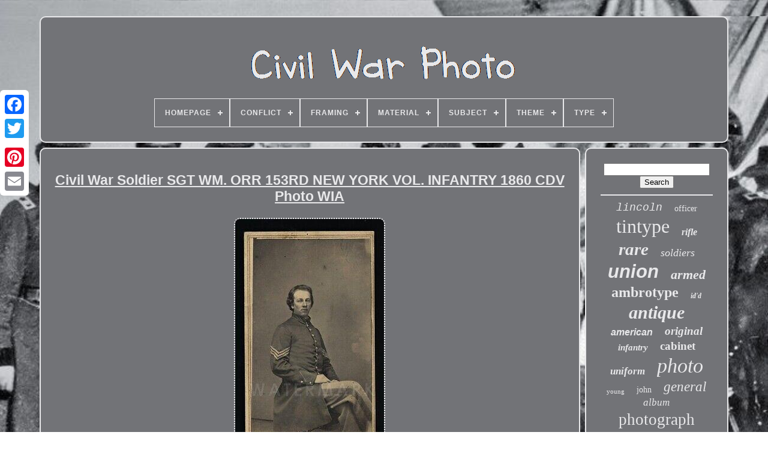

--- FILE ---
content_type: text/html
request_url: https://refinedwarphoto.com/civil_war_soldier_sgt_wm_orr_153rd_new_york_vol_infantry_1860_cdv_photo_wia.htm
body_size: 5130
content:
 <!DOCTYPE   HTML>	 
			 	
<HTML> 	

  
 <HEAD>
 
	 

 

	 <TITLE>	 
  Civil War Soldier Sgt Wm. Orr 153rd New York Vol. Infantry 1860 Cdv Photo Wia


</TITLE>  
 
	
	
	
 <META CONTENT="text/html; charset=UTF-8" HTTP-EQUIV="content-type">  	 
	 <META NAME="viewport"  CONTENT="width=device-width, initial-scale=1">
	
  
  
	
		

	
<LINK HREF="https://refinedwarphoto.com/zirajuny.css"  REL="stylesheet" TYPE="text/css">	
	 
<!--*************************************************************************************************************************************************************************-->
<LINK   REL="stylesheet" TYPE="text/css"   HREF="https://refinedwarphoto.com/bitito.css">

	<SCRIPT  SRC="https://code.jquery.com/jquery-latest.min.js" TYPE="text/javascript">  	</SCRIPT>
	


<!--*************************************************************************************************************************************************************************-->
<SCRIPT   SRC="https://refinedwarphoto.com/turaga.js" TYPE="text/javascript"  ASYNC>

   </SCRIPT>	      
	

<SCRIPT	TYPE="text/javascript"   SRC="https://refinedwarphoto.com/sikykefak.js">  </SCRIPT> 
 
	   	
<SCRIPT TYPE="text/javascript" ASYNC	SRC="https://refinedwarphoto.com/vory.js">     
</SCRIPT> 	

		
<SCRIPT TYPE="text/javascript" SRC="https://refinedwarphoto.com/dybuko.js" ASYNC>    </SCRIPT> 
 
	
	 <SCRIPT TYPE="text/javascript">  var a2a_config = a2a_config || {};a2a_config.no_3p = 1;</SCRIPT>  
	
	  <SCRIPT  ASYNC SRC="//static.addtoany.com/menu/page.js" TYPE="text/javascript">  </SCRIPT> 
		<SCRIPT SRC="//static.addtoany.com/menu/page.js"   TYPE="text/javascript"   ASYNC>
  </SCRIPT> 

	
  
 <SCRIPT   SRC="//static.addtoany.com/menu/page.js" TYPE="text/javascript"  ASYNC>    </SCRIPT>    

    </HEAD> 		
  	
 <BODY  DATA-ID="354643523999">
	 




	

	<DIV STYLE="left:0px; top:150px;" CLASS="a2a_kit a2a_kit_size_32 a2a_floating_style a2a_vertical_style">


		
	
<A  CLASS="a2a_button_facebook"> 	  </A>		 		
		
 
  
<!--*************************************************************************************************************************************************************************-->
<A	CLASS="a2a_button_twitter">			</A> 

		


 <A   CLASS="a2a_button_google_plus"> </A>  	 	
		 	 <A	CLASS="a2a_button_pinterest">
</A>
		 
<A  CLASS="a2a_button_email">  
	 </A>  


	

</DIV>

	
 	
<DIV  ID="kuwukyt"> 
   	 
		  <DIV ID="nutube"> 
 	 	   
			<A HREF="https://refinedwarphoto.com/"><IMG  ALT="Civil War Photo"	SRC="https://refinedwarphoto.com/civil_war_photo.gif">	
 

</A>
 	

			
<div id='zohebif' class='align-center'>
<ul>
<li class='has-sub'><a href='https://refinedwarphoto.com/'><span>Homepage</span></a>
<ul>
	<li><a href='https://refinedwarphoto.com/recent_items_civil_war_photo.htm'><span>Recent items</span></a></li>
	<li><a href='https://refinedwarphoto.com/most_popular_items_civil_war_photo.htm'><span>Most popular items</span></a></li>
	<li><a href='https://refinedwarphoto.com/recent_videos_civil_war_photo.htm'><span>Recent videos</span></a></li>
</ul>
</li>

<li class='has-sub'><a href='https://refinedwarphoto.com/conflict/'><span>Conflict</span></a>
<ul>
	<li><a href='https://refinedwarphoto.com/conflict/civil_war.htm'><span>Civil War (2)</span></a></li>
	<li><a href='https://refinedwarphoto.com/conflict/civil_war_1861_65.htm'><span>Civil War (1861-65) (1125)</span></a></li>
	<li><a href='https://refinedwarphoto.com/conflict/ww_ii_1939_45.htm'><span>Ww Ii (1939-45) (2)</span></a></li>
	<li><a href='https://refinedwarphoto.com/recent_items_civil_war_photo.htm'>... (5929)</a></li>
</ul>
</li>

<li class='has-sub'><a href='https://refinedwarphoto.com/framing/'><span>Framing</span></a>
<ul>
	<li><a href='https://refinedwarphoto.com/framing/album.htm'><span>Album (2)</span></a></li>
	<li><a href='https://refinedwarphoto.com/framing/case.htm'><span>Case (3)</span></a></li>
	<li><a href='https://refinedwarphoto.com/framing/cased.htm'><span>Cased (6)</span></a></li>
	<li><a href='https://refinedwarphoto.com/framing/eagle_shield_case.htm'><span>Eagle & Shield Case (2)</span></a></li>
	<li><a href='https://refinedwarphoto.com/framing/framed.htm'><span>Framed (130)</span></a></li>
	<li><a href='https://refinedwarphoto.com/framing/mated.htm'><span>Mated (4)</span></a></li>
	<li><a href='https://refinedwarphoto.com/framing/matted.htm'><span>Matted (65)</span></a></li>
	<li><a href='https://refinedwarphoto.com/framing/matted_framed.htm'><span>Matted & Framed (72)</span></a></li>
	<li><a href='https://refinedwarphoto.com/framing/thermoplastic_case.htm'><span>Thermoplastic Case (2)</span></a></li>
	<li><a href='https://refinedwarphoto.com/framing/unframed.htm'><span>Unframed (236)</span></a></li>
	<li><a href='https://refinedwarphoto.com/recent_items_civil_war_photo.htm'>... (6536)</a></li>
</ul>
</li>

<li class='has-sub'><a href='https://refinedwarphoto.com/material/'><span>Material</span></a>
<ul>
	<li><a href='https://refinedwarphoto.com/material/canvas.htm'><span>Canvas (3)</span></a></li>
	<li><a href='https://refinedwarphoto.com/material/cardboard.htm'><span>Cardboard (59)</span></a></li>
	<li><a href='https://refinedwarphoto.com/material/cardboard_paper.htm'><span>Cardboard, Paper (42)</span></a></li>
	<li><a href='https://refinedwarphoto.com/material/cellulose_material.htm'><span>Cellulose Material (4)</span></a></li>
	<li><a href='https://refinedwarphoto.com/material/eagle_shield_case.htm'><span>Eagle & Shield Case (2)</span></a></li>
	<li><a href='https://refinedwarphoto.com/material/glass.htm'><span>Glass (14)</span></a></li>
	<li><a href='https://refinedwarphoto.com/material/glass_metal.htm'><span>Glass, Metal (2)</span></a></li>
	<li><a href='https://refinedwarphoto.com/material/gutta_percha.htm'><span>Gutta Percha (2)</span></a></li>
	<li><a href='https://refinedwarphoto.com/material/gutta_percha.htm'><span>Gutta-percha (2)</span></a></li>
	<li><a href='https://refinedwarphoto.com/material/leather.htm'><span>Leather (38)</span></a></li>
	<li><a href='https://refinedwarphoto.com/material/metal.htm'><span>Metal (88)</span></a></li>
	<li><a href='https://refinedwarphoto.com/material/mixed_materials.htm'><span>Mixed Materials (2)</span></a></li>
	<li><a href='https://refinedwarphoto.com/material/paper.htm'><span>Paper (79)</span></a></li>
	<li><a href='https://refinedwarphoto.com/material/paper_cardboard.htm'><span>Paper, Cardboard (2)</span></a></li>
	<li><a href='https://refinedwarphoto.com/material/plastic.htm'><span>Plastic (3)</span></a></li>
	<li><a href='https://refinedwarphoto.com/material/thermoplastic.htm'><span>Thermoplastic (2)</span></a></li>
	<li><a href='https://refinedwarphoto.com/material/tin.htm'><span>Tin (9)</span></a></li>
	<li><a href='https://refinedwarphoto.com/material/wood.htm'><span>Wood (5)</span></a></li>
	<li><a href='https://refinedwarphoto.com/recent_items_civil_war_photo.htm'>... (6700)</a></li>
</ul>
</li>

<li class='has-sub'><a href='https://refinedwarphoto.com/subject/'><span>Subject</span></a>
<ul>
	<li><a href='https://refinedwarphoto.com/subject/children_infants.htm'><span>Children & Infants (21)</span></a></li>
	<li><a href='https://refinedwarphoto.com/subject/civil_war.htm'><span>Civil War (31)</span></a></li>
	<li><a href='https://refinedwarphoto.com/subject/civil_war_soldier.htm'><span>Civil War Soldier (12)</span></a></li>
	<li><a href='https://refinedwarphoto.com/subject/ethnic.htm'><span>Ethnic (17)</span></a></li>
	<li><a href='https://refinedwarphoto.com/subject/family.htm'><span>Family (24)</span></a></li>
	<li><a href='https://refinedwarphoto.com/subject/fashion_costumes.htm'><span>Fashion & Costumes (10)</span></a></li>
	<li><a href='https://refinedwarphoto.com/subject/figures_portraits.htm'><span>Figures & Portraits (149)</span></a></li>
	<li><a href='https://refinedwarphoto.com/subject/genealogy.htm'><span>Genealogy (10)</span></a></li>
	<li><a href='https://refinedwarphoto.com/subject/historic_vintage.htm'><span>Historic & Vintage (90)</span></a></li>
	<li><a href='https://refinedwarphoto.com/subject/history.htm'><span>History (24)</span></a></li>
	<li><a href='https://refinedwarphoto.com/subject/men.htm'><span>Men (59)</span></a></li>
	<li><a href='https://refinedwarphoto.com/subject/men_civil_war.htm'><span>Men, Civil War (56)</span></a></li>
	<li><a href='https://refinedwarphoto.com/subject/men_military.htm'><span>Men, Military (39)</span></a></li>
	<li><a href='https://refinedwarphoto.com/subject/military.htm'><span>Military (98)</span></a></li>
	<li><a href='https://refinedwarphoto.com/subject/military_political.htm'><span>Military & Political (583)</span></a></li>
	<li><a href='https://refinedwarphoto.com/subject/military_war.htm'><span>Military & War (14)</span></a></li>
	<li><a href='https://refinedwarphoto.com/subject/portrait.htm'><span>Portrait (15)</span></a></li>
	<li><a href='https://refinedwarphoto.com/subject/portraits.htm'><span>Portraits (14)</span></a></li>
	<li><a href='https://refinedwarphoto.com/subject/soldier.htm'><span>Soldier (12)</span></a></li>
	<li><a href='https://refinedwarphoto.com/subject/women.htm'><span>Women (19)</span></a></li>
	<li><a href='https://refinedwarphoto.com/recent_items_civil_war_photo.htm'>... (5761)</a></li>
</ul>
</li>

<li class='has-sub'><a href='https://refinedwarphoto.com/theme/'><span>Theme</span></a>
<ul>
	<li><a href='https://refinedwarphoto.com/theme/americana.htm'><span>Americana (41)</span></a></li>
	<li><a href='https://refinedwarphoto.com/theme/americana_fashion.htm'><span>Americana, Fashion (18)</span></a></li>
	<li><a href='https://refinedwarphoto.com/theme/americana_militaria.htm'><span>Americana, Militaria (18)</span></a></li>
	<li><a href='https://refinedwarphoto.com/theme/antique.htm'><span>Antique (8)</span></a></li>
	<li><a href='https://refinedwarphoto.com/theme/art.htm'><span>Art (7)</span></a></li>
	<li><a href='https://refinedwarphoto.com/theme/civil_war.htm'><span>Civil War (14)</span></a></li>
	<li><a href='https://refinedwarphoto.com/theme/conflicts_wars.htm'><span>Conflicts & Wars (7)</span></a></li>
	<li><a href='https://refinedwarphoto.com/theme/fashion.htm'><span>Fashion (19)</span></a></li>
	<li><a href='https://refinedwarphoto.com/theme/history.htm'><span>History (44)</span></a></li>
	<li><a href='https://refinedwarphoto.com/theme/history_militaria.htm'><span>History, Militaria (10)</span></a></li>
	<li><a href='https://refinedwarphoto.com/theme/love.htm'><span>Love (6)</span></a></li>
	<li><a href='https://refinedwarphoto.com/theme/militaria.htm'><span>Militaria (1048)</span></a></li>
	<li><a href='https://refinedwarphoto.com/theme/patriotic.htm'><span>Patriotic (7)</span></a></li>
	<li><a href='https://refinedwarphoto.com/theme/people.htm'><span>People (21)</span></a></li>
	<li><a href='https://refinedwarphoto.com/theme/politics.htm'><span>Politics (14)</span></a></li>
	<li><a href='https://refinedwarphoto.com/theme/portrait.htm'><span>Portrait (69)</span></a></li>
	<li><a href='https://refinedwarphoto.com/theme/portrait_man.htm'><span>Portrait, Man (22)</span></a></li>
	<li><a href='https://refinedwarphoto.com/theme/stamps.htm'><span>Stamps (24)</span></a></li>
	<li><a href='https://refinedwarphoto.com/theme/travel.htm'><span>Travel (6)</span></a></li>
	<li><a href='https://refinedwarphoto.com/theme/victorian.htm'><span>Victorian (7)</span></a></li>
	<li><a href='https://refinedwarphoto.com/recent_items_civil_war_photo.htm'>... (5648)</a></li>
</ul>
</li>

<li class='has-sub'><a href='https://refinedwarphoto.com/type/'><span>Type</span></a>
<ul>
	<li><a href='https://refinedwarphoto.com/type/belt_buckle.htm'><span>Belt Buckle (3)</span></a></li>
	<li><a href='https://refinedwarphoto.com/type/carte_de_visite.htm'><span>Carte De Visite (2)</span></a></li>
	<li><a href='https://refinedwarphoto.com/type/cdv.htm'><span>Cdv (3)</span></a></li>
	<li><a href='https://refinedwarphoto.com/type/cdv_photograph.htm'><span>Cdv Photograph (15)</span></a></li>
	<li><a href='https://refinedwarphoto.com/type/daguerreotype.htm'><span>Daguerreotype (3)</span></a></li>
	<li><a href='https://refinedwarphoto.com/type/full_cdv_photo_album.htm'><span>Full Cdv Photo Album (2)</span></a></li>
	<li><a href='https://refinedwarphoto.com/type/illustrated_book.htm'><span>Illustrated Book (3)</span></a></li>
	<li><a href='https://refinedwarphoto.com/type/negative_film_photo.htm'><span>Negative Film Photo (4)</span></a></li>
	<li><a href='https://refinedwarphoto.com/type/pendant.htm'><span>Pendant (3)</span></a></li>
	<li><a href='https://refinedwarphoto.com/type/photo_album.htm'><span>Photo Album (3)</span></a></li>
	<li><a href='https://refinedwarphoto.com/type/photo_frame.htm'><span>Photo Frame (2)</span></a></li>
	<li><a href='https://refinedwarphoto.com/type/photograph.htm'><span>Photograph (1369)</span></a></li>
	<li><a href='https://refinedwarphoto.com/type/photograph_album.htm'><span>Photograph Album (51)</span></a></li>
	<li><a href='https://refinedwarphoto.com/type/picture_book.htm'><span>Picture Book (8)</span></a></li>
	<li><a href='https://refinedwarphoto.com/type/picture_frames.htm'><span>Picture Frames (8)</span></a></li>
	<li><a href='https://refinedwarphoto.com/type/print.htm'><span>Print (3)</span></a></li>
	<li><a href='https://refinedwarphoto.com/type/real_photo_rppc.htm'><span>Real Photo (rppc) (10)</span></a></li>
	<li><a href='https://refinedwarphoto.com/type/tintype.htm'><span>Tintype (9)</span></a></li>
	<li><a href='https://refinedwarphoto.com/type/tintype_photo.htm'><span>Tintype Photo (4)</span></a></li>
	<li><a href='https://refinedwarphoto.com/recent_items_civil_war_photo.htm'>... (5553)</a></li>
</ul>
</li>

</ul>
</div>

		
 	</DIV>   


		
   
<DIV ID="derasaq">   
			 
 <DIV ID="zuludeqep">	
				 

<DIV ID="kanix">	 
</DIV> 
	

				<h1 class="[base64]">Civil War Soldier SGT WM. ORR 153RD NEW YORK VOL. INFANTRY 1860 CDV Photo WIA  
 		</h1><img class="cn4o6" src="https://refinedwarphoto.com/uploads/Civil_War_Soldier_SGT_WM_ORR_153RD_NEW_YORK_VOL_INFANTRY_1860_CDV_Photo_WIA_01_zo.jpg" title="Civil War Soldier SGT WM. ORR 153RD NEW YORK VOL. INFANTRY 1860 CDV Photo WIA" alt="Civil War Soldier SGT WM. ORR 153RD NEW YORK VOL. INFANTRY 1860 CDV Photo WIA"/><br/> 
  <img class="cn4o6" src="https://refinedwarphoto.com/uploads/Civil_War_Soldier_SGT_WM_ORR_153RD_NEW_YORK_VOL_INFANTRY_1860_CDV_Photo_WIA_02_jaw.jpg" title="Civil War Soldier SGT WM. ORR 153RD NEW YORK VOL. INFANTRY 1860 CDV Photo WIA" alt="Civil War Soldier SGT WM. ORR 153RD NEW YORK VOL. INFANTRY 1860 CDV Photo WIA"/><br/>
	 
 <img class="cn4o6" src="https://refinedwarphoto.com/uploads/Civil_War_Soldier_SGT_WM_ORR_153RD_NEW_YORK_VOL_INFANTRY_1860_CDV_Photo_WIA_03_cavh.jpg" title="Civil War Soldier SGT WM. ORR 153RD NEW YORK VOL. INFANTRY 1860 CDV Photo WIA" alt="Civil War Soldier SGT WM. ORR 153RD NEW YORK VOL. INFANTRY 1860 CDV Photo WIA"/>		  
 <br/>
 <img class="cn4o6" src="https://refinedwarphoto.com/uploads/Civil_War_Soldier_SGT_WM_ORR_153RD_NEW_YORK_VOL_INFANTRY_1860_CDV_Photo_WIA_04_uhpr.jpg" title="Civil War Soldier SGT WM. ORR 153RD NEW YORK VOL. INFANTRY 1860 CDV Photo WIA" alt="Civil War Soldier SGT WM. ORR 153RD NEW YORK VOL. INFANTRY 1860 CDV Photo WIA"/> <br/>  
	<br/>  	<img class="cn4o6" src="https://refinedwarphoto.com/qyhumy.gif" title="Civil War Soldier SGT WM. ORR 153RD NEW YORK VOL. INFANTRY 1860 CDV Photo WIA" alt="Civil War Soldier SGT WM. ORR 153RD NEW YORK VOL. INFANTRY 1860 CDV Photo WIA"/>	   <img class="cn4o6" src="https://refinedwarphoto.com/gaza.gif" title="Civil War Soldier SGT WM. ORR 153RD NEW YORK VOL. INFANTRY 1860 CDV Photo WIA" alt="Civil War Soldier SGT WM. ORR 153RD NEW YORK VOL. INFANTRY 1860 CDV Photo WIA"/>
<br/>  	

 <p>	Original CDV of Civil War soldier William Orr, 153rd New York Volunteer Infantry. Enlisted, August 30, 1862, at Galway, to serve three years; mustered in as private, Co. H, September 20, 1802; promoted sergeant, October 17, 1862; discharged for disability, March 18, 1865, at hospital, New York. He is not identified on this image, but was on an album page (see photo #3 that shows the identification, provided for reference only, album / album page NOT included) and in a handwritten, numbered index inside of the album. This item is in the category "Collectibles\Photographic Images\Photographs".
	   </p><p> The seller is "jack_mord" and is located in this country: US. This item can be shipped worldwide.</p>
<p>


 <ul> 
<li>Unit of Sale: Single Piece</li>
<li>Antique: Yes</li>
<li>Photo Type: CDV</li>
<li>Image Orientation: Portrait</li>
<li>Date of Creation: 1860-1869</li>
<li>Original/Licensed Reprint: Original</li>
<li>Subject: Military, Civil War, California, Western</li>
<li>Type: Photograph</li>
<li>Year of Production: 1860</li>
<li>Format: Carte de Visite (CDV)</li>
<li>Original/Reprint: Original Print</li>
<li>Number of Photographs: 1</li>
<li>Theme: Conflicts & Wars, Militaria, Civil War</li>
<li>Time Period Manufactured: Vintage & Antique (Pre-1940)</li>
<li>Production Technique: Albumen Print</li>
<li>Country/Region of Manufacture: United States</li>
 
  </ul>
</p>   	<br/> 	 	 	<img class="cn4o6" src="https://refinedwarphoto.com/qyhumy.gif" title="Civil War Soldier SGT WM. ORR 153RD NEW YORK VOL. INFANTRY 1860 CDV Photo WIA" alt="Civil War Soldier SGT WM. ORR 153RD NEW YORK VOL. INFANTRY 1860 CDV Photo WIA"/>	   <img class="cn4o6" src="https://refinedwarphoto.com/gaza.gif" title="Civil War Soldier SGT WM. ORR 153RD NEW YORK VOL. INFANTRY 1860 CDV Photo WIA" alt="Civil War Soldier SGT WM. ORR 153RD NEW YORK VOL. INFANTRY 1860 CDV Photo WIA"/>
<br/>
				
				

<DIV	STYLE="margin:10px auto 0px auto"  CLASS="a2a_kit">
 

 	
 
						<A  DATA-SHARE="false"  CLASS="a2a_button_facebook_like"  DATA-ACTION="like"  DATA-SHOW-FACES="false"  DATA-LAYOUT="button">
  
 

 </A> 
				
 	</DIV> 	 
				
				 
<DIV CLASS="a2a_kit a2a_default_style" STYLE="margin:10px auto;width:120px;">
	 
					 
  
<!--*************************************************************************************************************************************************************************-->
<A CLASS="a2a_button_facebook">  		 </A>	
 
					 <A  CLASS="a2a_button_twitter">

 
</A>
	



					  
 	<A  CLASS="a2a_button_google_plus">
 
</A>

							

<A  CLASS="a2a_button_pinterest">  
	 </A>   	
					<A CLASS="a2a_button_email">

</A>		 

				 
  
</DIV>	 	  

					
				
			 		 	</DIV>	
   		
 
			 		 	
<!--*************************************************************************************************************************************************************************-->
<DIV   ID="gufokic">

				
				 <DIV  ID="xycub">	 	 
					   <HR> 		 
				
	 </DIV>

				 <DIV ID="xusaqyvy">
  </DIV>	 
				
				
 
   
<DIV ID="kysoxoj">

					<a style="font-family:Courier New;font-size:18px;font-weight:normal;font-style:oblique;text-decoration:none" href="https://refinedwarphoto.com/tag/lincoln.htm">lincoln</a><a style="font-family:Univers Condensed;font-size:14px;font-weight:normal;font-style:normal;text-decoration:none" href="https://refinedwarphoto.com/tag/officer.htm">officer</a><a style="font-family:Coronet;font-size:32px;font-weight:lighter;font-style:normal;text-decoration:none" href="https://refinedwarphoto.com/tag/tintype.htm">tintype</a><a style="font-family:Arial Black;font-size:16px;font-weight:bold;font-style:oblique;text-decoration:none" href="https://refinedwarphoto.com/tag/rifle.htm">rifle</a><a style="font-family:Letter Gothic;font-size:29px;font-weight:bold;font-style:italic;text-decoration:none" href="https://refinedwarphoto.com/tag/rare.htm">rare</a><a style="font-family:CG Times;font-size:18px;font-weight:lighter;font-style:oblique;text-decoration:none" href="https://refinedwarphoto.com/tag/soldiers.htm">soldiers</a><a style="font-family:Helvetica;font-size:31px;font-weight:bold;font-style:oblique;text-decoration:none" href="https://refinedwarphoto.com/tag/union.htm">union</a><a style="font-family:DawnCastle;font-size:22px;font-weight:bolder;font-style:oblique;text-decoration:none" href="https://refinedwarphoto.com/tag/armed.htm">armed</a><a style="font-family:Braggadocio;font-size:24px;font-weight:bold;font-style:normal;text-decoration:none" href="https://refinedwarphoto.com/tag/ambrotype.htm">ambrotype</a><a style="font-family:Times New Roman;font-size:12px;font-weight:bold;font-style:italic;text-decoration:none" href="https://refinedwarphoto.com/tag/id_d.htm">id'd</a><a style="font-family:Gill Sans Condensed Bold;font-size:30px;font-weight:bolder;font-style:italic;text-decoration:none" href="https://refinedwarphoto.com/tag/antique.htm">antique</a><a style="font-family:Arial;font-size:16px;font-weight:bolder;font-style:italic;text-decoration:none" href="https://refinedwarphoto.com/tag/american.htm">american</a><a style="font-family:Britannic Bold;font-size:19px;font-weight:bolder;font-style:italic;text-decoration:none" href="https://refinedwarphoto.com/tag/original.htm">original</a><a style="font-family:Verdana;font-size:15px;font-weight:bold;font-style:oblique;text-decoration:none" href="https://refinedwarphoto.com/tag/infantry.htm">infantry</a><a style="font-family:Brooklyn;font-size:19px;font-weight:bolder;font-style:normal;text-decoration:none" href="https://refinedwarphoto.com/tag/cabinet.htm">cabinet</a><a style="font-family:MS LineDraw;font-size:17px;font-weight:bolder;font-style:italic;text-decoration:none" href="https://refinedwarphoto.com/tag/uniform.htm">uniform</a><a style="font-family:Brush Script MT;font-size:34px;font-weight:lighter;font-style:oblique;text-decoration:none" href="https://refinedwarphoto.com/tag/photo.htm">photo</a><a style="font-family:Impact;font-size:11px;font-weight:normal;font-style:normal;text-decoration:none" href="https://refinedwarphoto.com/tag/young.htm">young</a><a style="font-family:GilbertUltraBold;font-size:14px;font-weight:lighter;font-style:normal;text-decoration:none" href="https://refinedwarphoto.com/tag/john.htm">john</a><a style="font-family:Minion Web;font-size:23px;font-weight:lighter;font-style:italic;text-decoration:none" href="https://refinedwarphoto.com/tag/general.htm">general</a><a style="font-family:Desdemona;font-size:17px;font-weight:lighter;font-style:oblique;text-decoration:none" href="https://refinedwarphoto.com/tag/album.htm">album</a><a style="font-family:Antique Olive;font-size:27px;font-weight:normal;font-style:normal;text-decoration:none" href="https://refinedwarphoto.com/tag/photograph.htm">photograph</a><a style="font-family:Arial MT Condensed Light;font-size:35px;font-weight:normal;font-style:italic;text-decoration:none" href="https://refinedwarphoto.com/tag/civil.htm">civil</a><a style="font-family:DawnCastle;font-size:33px;font-weight:bolder;font-style:oblique;text-decoration:none" href="https://refinedwarphoto.com/tag/soldier.htm">soldier</a><a style="font-family:Cursive Elegant;font-size:21px;font-weight:bold;font-style:normal;text-decoration:none" href="https://refinedwarphoto.com/tag/photos.htm">photos</a><a style="font-family:Arial Narrow;font-size:20px;font-weight:bolder;font-style:italic;text-decoration:none" href="https://refinedwarphoto.com/tag/case.htm">case</a><a style="font-family:Century Gothic;font-size:13px;font-weight:bolder;font-style:oblique;text-decoration:none" href="https://refinedwarphoto.com/tag/cavalry.htm">cavalry</a><a style="font-family:Lansbury;font-size:28px;font-weight:bold;font-style:oblique;text-decoration:none" href="https://refinedwarphoto.com/tag/confederate.htm">confederate</a><a style="font-family:GV Terminal;font-size:25px;font-weight:normal;font-style:oblique;text-decoration:none" href="https://refinedwarphoto.com/tag/plate.htm">plate</a><a style="font-family:Helvetica;font-size:10px;font-weight:bolder;font-style:italic;text-decoration:none" href="https://refinedwarphoto.com/tag/signed.htm">signed</a><a style="font-family:Albertus Medium;font-size:13px;font-weight:bolder;font-style:oblique;text-decoration:none" href="https://refinedwarphoto.com/tag/daguerreotype.htm">daguerreotype</a><a style="font-family:Sonoma Italic;font-size:26px;font-weight:lighter;font-style:italic;text-decoration:none" href="https://refinedwarphoto.com/tag/1860s.htm">1860s</a><a style="font-family:Century Gothic;font-size:12px;font-weight:normal;font-style:normal;text-decoration:none" href="https://refinedwarphoto.com/tag/sword.htm">sword</a><a style="font-family:Arial;font-size:11px;font-weight:bold;font-style:normal;text-decoration:none" href="https://refinedwarphoto.com/tag/brady.htm">brady</a><a style="font-family:Courier New;font-size:15px;font-weight:bold;font-style:normal;text-decoration:none" href="https://refinedwarphoto.com/tag/york.htm">york</a>  
				

  	
</DIV>
			
			 </DIV> 	 		
					 </DIV>  
 
	
				
<DIV  ID="zuqeguqog">  
 
		
			   <UL> 



					  		<LI>  
						
 	


<A HREF="https://refinedwarphoto.com/">
 
		Homepage </A>  	
   
					
  
</LI>
  
				 	  	  <LI>
					  <A HREF="https://refinedwarphoto.com/contact.php"> 		 
 Contact Us
   </A>	

  
				
	
</LI> 

				

	<LI>	
	  	

					   <A  HREF="https://refinedwarphoto.com/bejaluw.htm">	Privacy Policy	</A> 
					 </LI>	 
 
				
 
	 <LI>
					

<A HREF="https://refinedwarphoto.com/termsofservice.htm"> 


Terms of service

 
   </A> 	

				  
</LI> 	  

				

			 

</UL>   

			
		 	</DIV>


	 	</DIV>
 

   

</BODY>
	



</HTML>
 


--- FILE ---
content_type: text/css
request_url: https://refinedwarphoto.com/zirajuny.css
body_size: 1662
content:
#zuqeguqog	{
  
	margin:0px 8px; 
	display:block; 	background-color:#727377; 			padding:24px;
     	border-radius:10px;
  border:2px solid #E8E8EA; }
   


  #lipyzedygu input[type="text"]	{  	width:58%;	
 margin:0px 10px 10px 0px;
 }	

#zuludeqep img	{ 
  	height:auto;		margin:6px;		border-radius:10px; 	border-color:#E8E8EA;	border-width:2px;

	max-width:90%;	  

 	border-style:dotted; }    
	#kanix	{	   
		margin:0px auto 8px auto;width:100%;
 } 
 #lipyzedygu input	{ 


		 padding:4px;  

	border:2px solid #E8E8EA;
	border-radius:4px;

  }  


	H1	{ 

 	 
	font-size:23px;
	  
}  	
 #zuludeqep ol	{




 
	list-style-type:disc; 
	 margin:0px;  	padding:0px;  
} 
 

#gysozah:hover	{
		
border-color:transparent #FFFFFF transparent transparent;  }

hr	{

	 	

border:1px solid #E8E8EA;  	margin:10px 0px;  	} 
	 #kysoxoj a	{  
	  	text-overflow:ellipsis;
	
 
display:inline-block;    	word-wrap:normal;	 	
	 	margin:0px 10px;	max-width:100%;
   	overflow:hidden;  
}	   
		
 #zuludeqep ol li	{	 
margin:0px 10px;
 }
	

#lipyzedygu input[type="submit"]	{

 	
 	color:#E8E8EA;	
 		background-color:#727377;  	
}
 
#nutube img	{

 
 	
  max-width:100%; 



}  
 

#nutube	{      	background-color:#727377;	 
 
	border-radius:10px; 	display:block;

		margin:0px 8px;   	 	padding:24px;	  
 		border:2px solid #E8E8EA; 	}

#holowozedy	{
 		border-color:transparent transparent transparent #E8E8EA;	 		
	  	border-style:solid;  	display:inline-block;	
	margin:10px;	 	border-width:10px 0 10px 20px;  
	
 	height:0; 
 	width:0;}
 #xusaqyvy	{  margin:0px auto 8px auto;
 


	width:95%;	 }
  
 
#zuqeguqog ul	{  
 
  	display:inline-block;

margin:0px;   
  
	padding:0px;  
	  }	 
	

#zuludeqep ul	{
	 	margin:0px; 	padding:0px;		list-style-type:none; }    
 
 #xusaqyvy:empty	{ 	display:none;
	
 }
 


  	
#zuqeguqog li	{  	 	margin:15px 18px;
 	
display:inline-block; 
 } 
 	
 

 	#zuludeqep	{	
  

	padding:24px;
 	
		background-color:#727377;	 	color:#E8E8EA; 	width:79%;		border-radius:10px;   
display:table-cell;
 	border:2px solid #E8E8EA; 
}
 	
 
#holowozedy:hover	{
 


border-color:transparent transparent transparent #FFFFFF;

 } 

 #derasaq div	{  		  
	border-spacing:0px;  vertical-align:top; 
} 	  
 

	a	{
 	font-weight:normal;	  	 
 

	text-decoration:underline;   color:#E8E8EA;   
}	 	

#gufokic	{
	 
background-color:#727377; 
	 	

	padding:24px;    	display:table-cell;
		border:2px solid #E8E8EA;  		width:21%;   	color:#E8E8EA;	
  	 	border-radius:10px;

	
} 



#kuwukyt	{ 


 	margin:27px auto 29px auto; 
width:91%;	} 
 	 
 	 html, body	{  	 font-family:Arial;   		font-size:15px; 




		height:100%;     			text-align:center;	background-size:cover;		margin:0 0 0 0;
	background-image:url("https://refinedwarphoto.com/civil_war_photo_fcb.jpg"); }		
    
/***************************************************************************************************************************************************************************/
#zohebif	{  
   text-align:left;

 
 

 }


		#kanix:empty	{ 
   
display:none; 

 }
 

		.a2a_default_style	{

	  
display:none;  } 

		 
  #lipyzedygu input[type="submit"]:active	{
	 

	opacity:0.7;
 
 	filter:alpha(opacity=70);   }  	
 
 
/***************************************************************************************************************************************************************************/
#gysozah	{

 
		margin:10px;  		
border-color:transparent #E8E8EA transparent transparent;
  	display:inline-block;
	
   			border-width:10px 20px 10px 0;
	width:0;
 	border-style:solid;	 		height:0;
 }	

#zuludeqep img:hover	{  border-radius:10px; 	
	 	border-color:#E8E8EA; 
 }
 

 #derasaq	{
 
	border-spacing:8px; 
 display:table;		table-layout:fixed;

	width:100%;	   	
} 

#zuludeqep ul li	{   
display:inline;}  

  	@media only screen and (max-width: 1020px)	{
 .a2a_default_style	{


  
display:block;		

 
} 


.a2a_floating_style.a2a_vertical_style	{  
 	display:none; 
 }	


   }

 


@media only screen and (max-width: 760px), (min-device-width: 760px) and (max-device-width: 1024px)	{    			#zuludeqep	{margin:10px 0px;
	

		padding:10px 5px;    		display:block;

			
			width:100%;	

}

  

  
/***************************************************************************************************************************************************************************/
#kuwukyt	{ 
 		width:80%; 
 
margin:8px auto;	
    		padding:0px;
 		display:block; }	 		 
#zuqeguqog li	{

     		display:block; 
    }	  
	
.a2a_default_style	{  
display:block;  	}





 
  #nutube	{			padding:5px;
		  		display:block;
margin:10px 0px; 

 width:100%;	
}
	
#zuqeguqog	{

   width:100%;	 

		margin:10px 0px;
		padding:10px 5px; 		display:block;
 }	

 	
/***************************************************************************************************************************************************************************/
#kysoxoj	{  	 margin:10px;} 

	.a2a_floating_style.a2a_vertical_style	{
 display:none;

	} 	

			 #lipyzedygu	{   
	margin:10px; 	}	
 	#derasaq	{ 

		 		margin:0px;  
display:block;	
		padding:0px;		width:100%; 	
}	 
 
#gufokic	{ 	 

		display:block;	 	  		margin:10px 0px;
 
 
	width:100%;
		padding:5px;
	 }
} 	
